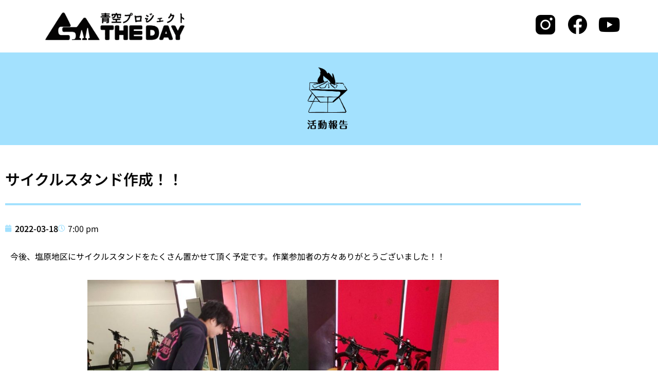

--- FILE ---
content_type: text/html; charset=UTF-8
request_url: https://theday.fun/20220318/
body_size: 13438
content:
<!doctype html>
<html dir="ltr" lang="ja" prefix="og: https://ogp.me/ns#">
<head>
	<meta charset="UTF-8">
	<meta name="viewport" content="width=device-width, initial-scale=1">
	<link rel="profile" href="https://gmpg.org/xfn/11">
	<title>サイクルスタンド作成！！ - 青空プロジェクト THE DAY</title>

		<!-- All in One SEO 4.9.3 - aioseo.com -->
	<meta name="description" content="今後、塩原地区にサイクルスタンドをたくさん置かせて頂く予定です。作業参加者の方々ありがとうございました！！" />
	<meta name="robots" content="max-image-preview:large" />
	<meta name="author" content="君島"/>
	<meta name="google-site-verification" content="bXkLUVpjJmFwA-1PijD1Cj2zREm1_SABhqzuOYxezCk" />
	<link rel="canonical" href="https://theday.fun/20220318/" />
	<meta name="generator" content="All in One SEO (AIOSEO) 4.9.3" />
		<meta property="og:locale" content="ja_JP" />
		<meta property="og:site_name" content="青空プロジェクト THE DAY - アウトドアアクティビティを通した地域創生を目指します。" />
		<meta property="og:type" content="article" />
		<meta property="og:title" content="サイクルスタンド作成！！ - 青空プロジェクト THE DAY" />
		<meta property="og:description" content="今後、塩原地区にサイクルスタンドをたくさん置かせて頂く予定です。作業参加者の方々ありがとうございました！！" />
		<meta property="og:url" content="https://theday.fun/20220318/" />
		<meta property="og:image" content="https://theday.fun/wp-content/uploads/2021/09/00.facebook2.jpg" />
		<meta property="og:image:secure_url" content="https://theday.fun/wp-content/uploads/2021/09/00.facebook2.jpg" />
		<meta property="og:image:width" content="1719" />
		<meta property="og:image:height" content="900" />
		<meta property="article:published_time" content="2022-03-18T10:00:31+00:00" />
		<meta property="article:modified_time" content="2022-06-13T21:47:42+00:00" />
		<meta name="twitter:card" content="summary" />
		<meta name="twitter:title" content="サイクルスタンド作成！！ - 青空プロジェクト THE DAY" />
		<meta name="twitter:description" content="今後、塩原地区にサイクルスタンドをたくさん置かせて頂く予定です。作業参加者の方々ありがとうございました！！" />
		<meta name="twitter:image" content="https://theday.fun/wp-content/uploads/2021/09/00.twitter.jpg" />
		<script type="application/ld+json" class="aioseo-schema">
			{"@context":"https:\/\/schema.org","@graph":[{"@type":"BlogPosting","@id":"https:\/\/theday.fun\/20220318\/#blogposting","name":"\u30b5\u30a4\u30af\u30eb\u30b9\u30bf\u30f3\u30c9\u4f5c\u6210\uff01\uff01 - \u9752\u7a7a\u30d7\u30ed\u30b8\u30a7\u30af\u30c8 THE DAY","headline":"\u30b5\u30a4\u30af\u30eb\u30b9\u30bf\u30f3\u30c9\u4f5c\u6210\uff01\uff01","author":{"@id":"https:\/\/theday.fun\/author\/kimishima\/#author"},"publisher":{"@id":"https:\/\/theday.fun\/#organization"},"image":{"@type":"ImageObject","url":"https:\/\/theday.fun\/wp-content\/uploads\/2022\/06\/IMG_8326.jpg","width":1477,"height":1108},"datePublished":"2022-03-18T19:00:31+09:00","dateModified":"2022-06-14T06:47:42+09:00","inLanguage":"ja","mainEntityOfPage":{"@id":"https:\/\/theday.fun\/20220318\/#webpage"},"isPartOf":{"@id":"https:\/\/theday.fun\/20220318\/#webpage"},"articleSection":"2022, \u6d3b\u52d5\u5831\u544a"},{"@type":"BreadcrumbList","@id":"https:\/\/theday.fun\/20220318\/#breadcrumblist","itemListElement":[{"@type":"ListItem","@id":"https:\/\/theday.fun#listItem","position":1,"name":"\u30db\u30fc\u30e0","item":"https:\/\/theday.fun","nextItem":{"@type":"ListItem","@id":"https:\/\/theday.fun\/category\/report\/#listItem","name":"\u6d3b\u52d5\u5831\u544a"}},{"@type":"ListItem","@id":"https:\/\/theday.fun\/category\/report\/#listItem","position":2,"name":"\u6d3b\u52d5\u5831\u544a","item":"https:\/\/theday.fun\/category\/report\/","nextItem":{"@type":"ListItem","@id":"https:\/\/theday.fun\/category\/report\/2022\/#listItem","name":"2022"},"previousItem":{"@type":"ListItem","@id":"https:\/\/theday.fun#listItem","name":"\u30db\u30fc\u30e0"}},{"@type":"ListItem","@id":"https:\/\/theday.fun\/category\/report\/2022\/#listItem","position":3,"name":"2022","item":"https:\/\/theday.fun\/category\/report\/2022\/","nextItem":{"@type":"ListItem","@id":"https:\/\/theday.fun\/20220318\/#listItem","name":"\u30b5\u30a4\u30af\u30eb\u30b9\u30bf\u30f3\u30c9\u4f5c\u6210\uff01\uff01"},"previousItem":{"@type":"ListItem","@id":"https:\/\/theday.fun\/category\/report\/#listItem","name":"\u6d3b\u52d5\u5831\u544a"}},{"@type":"ListItem","@id":"https:\/\/theday.fun\/20220318\/#listItem","position":4,"name":"\u30b5\u30a4\u30af\u30eb\u30b9\u30bf\u30f3\u30c9\u4f5c\u6210\uff01\uff01","previousItem":{"@type":"ListItem","@id":"https:\/\/theday.fun\/category\/report\/2022\/#listItem","name":"2022"}}]},{"@type":"Organization","@id":"https:\/\/theday.fun\/#organization","name":"\u9752\u7a7a\u30d7\u30ed\u30b8\u30a7\u30af\u30c8 THE DAY","description":"\u30a2\u30a6\u30c8\u30c9\u30a2\u30a2\u30af\u30c6\u30a3\u30d3\u30c6\u30a3\u3092\u901a\u3057\u305f\u5730\u57df\u5275\u751f\u3092\u76ee\u6307\u3057\u307e\u3059\u3002","url":"https:\/\/theday.fun\/","logo":{"@type":"ImageObject","url":"https:\/\/theday.fun\/wp-content\/uploads\/2024\/05\/logo.png","@id":"https:\/\/theday.fun\/20220318\/#organizationLogo","width":662,"height":131,"caption":"\u9752\u7a7a\u30d7\u30ed\u30b8\u30a7\u30af\u30c8THE DAY"},"image":{"@id":"https:\/\/theday.fun\/20220318\/#organizationLogo"}},{"@type":"Person","@id":"https:\/\/theday.fun\/author\/kimishima\/#author","url":"https:\/\/theday.fun\/author\/kimishima\/","name":"\u541b\u5cf6","image":{"@type":"ImageObject","@id":"https:\/\/theday.fun\/20220318\/#authorImage","url":"https:\/\/secure.gravatar.com\/avatar\/b97f3d95b1a91c35e000ab3a5f19742c282ef9f3c9e40e2c3143906e453e3103?s=96&d=mm&r=g","width":96,"height":96,"caption":"\u541b\u5cf6"}},{"@type":"WebPage","@id":"https:\/\/theday.fun\/20220318\/#webpage","url":"https:\/\/theday.fun\/20220318\/","name":"\u30b5\u30a4\u30af\u30eb\u30b9\u30bf\u30f3\u30c9\u4f5c\u6210\uff01\uff01 - \u9752\u7a7a\u30d7\u30ed\u30b8\u30a7\u30af\u30c8 THE DAY","description":"\u4eca\u5f8c\u3001\u5869\u539f\u5730\u533a\u306b\u30b5\u30a4\u30af\u30eb\u30b9\u30bf\u30f3\u30c9\u3092\u305f\u304f\u3055\u3093\u7f6e\u304b\u305b\u3066\u9802\u304f\u4e88\u5b9a\u3067\u3059\u3002\u4f5c\u696d\u53c2\u52a0\u8005\u306e\u65b9\u3005\u3042\u308a\u304c\u3068\u3046\u3054\u3056\u3044\u307e\u3057\u305f\uff01\uff01","inLanguage":"ja","isPartOf":{"@id":"https:\/\/theday.fun\/#website"},"breadcrumb":{"@id":"https:\/\/theday.fun\/20220318\/#breadcrumblist"},"author":{"@id":"https:\/\/theday.fun\/author\/kimishima\/#author"},"creator":{"@id":"https:\/\/theday.fun\/author\/kimishima\/#author"},"image":{"@type":"ImageObject","url":"https:\/\/theday.fun\/wp-content\/uploads\/2022\/06\/IMG_8326.jpg","@id":"https:\/\/theday.fun\/20220318\/#mainImage","width":1477,"height":1108},"primaryImageOfPage":{"@id":"https:\/\/theday.fun\/20220318\/#mainImage"},"datePublished":"2022-03-18T19:00:31+09:00","dateModified":"2022-06-14T06:47:42+09:00"},{"@type":"WebSite","@id":"https:\/\/theday.fun\/#website","url":"https:\/\/theday.fun\/","name":"\u9752\u7a7a\u30d7\u30ed\u30b8\u30a7\u30af\u30c8 THE DAY","description":"\u30a2\u30a6\u30c8\u30c9\u30a2\u30a2\u30af\u30c6\u30a3\u30d3\u30c6\u30a3\u3092\u901a\u3057\u305f\u5730\u57df\u5275\u751f\u3092\u76ee\u6307\u3057\u307e\u3059\u3002","inLanguage":"ja","publisher":{"@id":"https:\/\/theday.fun\/#organization"}}]}
		</script>
		<!-- All in One SEO -->

<link rel="alternate" type="application/rss+xml" title="青空プロジェクト THE DAY &raquo; フィード" href="https://theday.fun/feed/" />
<link rel="alternate" type="application/rss+xml" title="青空プロジェクト THE DAY &raquo; コメントフィード" href="https://theday.fun/comments/feed/" />
<link rel="alternate" type="application/rss+xml" title="青空プロジェクト THE DAY &raquo; サイクルスタンド作成！！ のコメントのフィード" href="https://theday.fun/20220318/feed/" />
<link rel="alternate" title="oEmbed (JSON)" type="application/json+oembed" href="https://theday.fun/wp-json/oembed/1.0/embed?url=https%3A%2F%2Ftheday.fun%2F20220318%2F" />
<link rel="alternate" title="oEmbed (XML)" type="text/xml+oembed" href="https://theday.fun/wp-json/oembed/1.0/embed?url=https%3A%2F%2Ftheday.fun%2F20220318%2F&#038;format=xml" />
<style id='wp-img-auto-sizes-contain-inline-css'>
img:is([sizes=auto i],[sizes^="auto," i]){contain-intrinsic-size:3000px 1500px}
/*# sourceURL=wp-img-auto-sizes-contain-inline-css */
</style>
<style id='wp-emoji-styles-inline-css'>

	img.wp-smiley, img.emoji {
		display: inline !important;
		border: none !important;
		box-shadow: none !important;
		height: 1em !important;
		width: 1em !important;
		margin: 0 0.07em !important;
		vertical-align: -0.1em !important;
		background: none !important;
		padding: 0 !important;
	}
/*# sourceURL=wp-emoji-styles-inline-css */
</style>
<link rel='stylesheet' id='aioseo/css/src/vue/standalone/blocks/table-of-contents/global.scss-css' href='https://theday.fun/wp-content/plugins/all-in-one-seo-pack/dist/Lite/assets/css/table-of-contents/global.e90f6d47.css?ver=4.9.3' media='all' />
<style id='global-styles-inline-css'>
:root{--wp--preset--aspect-ratio--square: 1;--wp--preset--aspect-ratio--4-3: 4/3;--wp--preset--aspect-ratio--3-4: 3/4;--wp--preset--aspect-ratio--3-2: 3/2;--wp--preset--aspect-ratio--2-3: 2/3;--wp--preset--aspect-ratio--16-9: 16/9;--wp--preset--aspect-ratio--9-16: 9/16;--wp--preset--color--black: #000000;--wp--preset--color--cyan-bluish-gray: #abb8c3;--wp--preset--color--white: #ffffff;--wp--preset--color--pale-pink: #f78da7;--wp--preset--color--vivid-red: #cf2e2e;--wp--preset--color--luminous-vivid-orange: #ff6900;--wp--preset--color--luminous-vivid-amber: #fcb900;--wp--preset--color--light-green-cyan: #7bdcb5;--wp--preset--color--vivid-green-cyan: #00d084;--wp--preset--color--pale-cyan-blue: #8ed1fc;--wp--preset--color--vivid-cyan-blue: #0693e3;--wp--preset--color--vivid-purple: #9b51e0;--wp--preset--gradient--vivid-cyan-blue-to-vivid-purple: linear-gradient(135deg,rgb(6,147,227) 0%,rgb(155,81,224) 100%);--wp--preset--gradient--light-green-cyan-to-vivid-green-cyan: linear-gradient(135deg,rgb(122,220,180) 0%,rgb(0,208,130) 100%);--wp--preset--gradient--luminous-vivid-amber-to-luminous-vivid-orange: linear-gradient(135deg,rgb(252,185,0) 0%,rgb(255,105,0) 100%);--wp--preset--gradient--luminous-vivid-orange-to-vivid-red: linear-gradient(135deg,rgb(255,105,0) 0%,rgb(207,46,46) 100%);--wp--preset--gradient--very-light-gray-to-cyan-bluish-gray: linear-gradient(135deg,rgb(238,238,238) 0%,rgb(169,184,195) 100%);--wp--preset--gradient--cool-to-warm-spectrum: linear-gradient(135deg,rgb(74,234,220) 0%,rgb(151,120,209) 20%,rgb(207,42,186) 40%,rgb(238,44,130) 60%,rgb(251,105,98) 80%,rgb(254,248,76) 100%);--wp--preset--gradient--blush-light-purple: linear-gradient(135deg,rgb(255,206,236) 0%,rgb(152,150,240) 100%);--wp--preset--gradient--blush-bordeaux: linear-gradient(135deg,rgb(254,205,165) 0%,rgb(254,45,45) 50%,rgb(107,0,62) 100%);--wp--preset--gradient--luminous-dusk: linear-gradient(135deg,rgb(255,203,112) 0%,rgb(199,81,192) 50%,rgb(65,88,208) 100%);--wp--preset--gradient--pale-ocean: linear-gradient(135deg,rgb(255,245,203) 0%,rgb(182,227,212) 50%,rgb(51,167,181) 100%);--wp--preset--gradient--electric-grass: linear-gradient(135deg,rgb(202,248,128) 0%,rgb(113,206,126) 100%);--wp--preset--gradient--midnight: linear-gradient(135deg,rgb(2,3,129) 0%,rgb(40,116,252) 100%);--wp--preset--font-size--small: 13px;--wp--preset--font-size--medium: 20px;--wp--preset--font-size--large: 36px;--wp--preset--font-size--x-large: 42px;--wp--preset--spacing--20: 0.44rem;--wp--preset--spacing--30: 0.67rem;--wp--preset--spacing--40: 1rem;--wp--preset--spacing--50: 1.5rem;--wp--preset--spacing--60: 2.25rem;--wp--preset--spacing--70: 3.38rem;--wp--preset--spacing--80: 5.06rem;--wp--preset--shadow--natural: 6px 6px 9px rgba(0, 0, 0, 0.2);--wp--preset--shadow--deep: 12px 12px 50px rgba(0, 0, 0, 0.4);--wp--preset--shadow--sharp: 6px 6px 0px rgba(0, 0, 0, 0.2);--wp--preset--shadow--outlined: 6px 6px 0px -3px rgb(255, 255, 255), 6px 6px rgb(0, 0, 0);--wp--preset--shadow--crisp: 6px 6px 0px rgb(0, 0, 0);}:root { --wp--style--global--content-size: 800px;--wp--style--global--wide-size: 1200px; }:where(body) { margin: 0; }.wp-site-blocks > .alignleft { float: left; margin-right: 2em; }.wp-site-blocks > .alignright { float: right; margin-left: 2em; }.wp-site-blocks > .aligncenter { justify-content: center; margin-left: auto; margin-right: auto; }:where(.wp-site-blocks) > * { margin-block-start: 24px; margin-block-end: 0; }:where(.wp-site-blocks) > :first-child { margin-block-start: 0; }:where(.wp-site-blocks) > :last-child { margin-block-end: 0; }:root { --wp--style--block-gap: 24px; }:root :where(.is-layout-flow) > :first-child{margin-block-start: 0;}:root :where(.is-layout-flow) > :last-child{margin-block-end: 0;}:root :where(.is-layout-flow) > *{margin-block-start: 24px;margin-block-end: 0;}:root :where(.is-layout-constrained) > :first-child{margin-block-start: 0;}:root :where(.is-layout-constrained) > :last-child{margin-block-end: 0;}:root :where(.is-layout-constrained) > *{margin-block-start: 24px;margin-block-end: 0;}:root :where(.is-layout-flex){gap: 24px;}:root :where(.is-layout-grid){gap: 24px;}.is-layout-flow > .alignleft{float: left;margin-inline-start: 0;margin-inline-end: 2em;}.is-layout-flow > .alignright{float: right;margin-inline-start: 2em;margin-inline-end: 0;}.is-layout-flow > .aligncenter{margin-left: auto !important;margin-right: auto !important;}.is-layout-constrained > .alignleft{float: left;margin-inline-start: 0;margin-inline-end: 2em;}.is-layout-constrained > .alignright{float: right;margin-inline-start: 2em;margin-inline-end: 0;}.is-layout-constrained > .aligncenter{margin-left: auto !important;margin-right: auto !important;}.is-layout-constrained > :where(:not(.alignleft):not(.alignright):not(.alignfull)){max-width: var(--wp--style--global--content-size);margin-left: auto !important;margin-right: auto !important;}.is-layout-constrained > .alignwide{max-width: var(--wp--style--global--wide-size);}body .is-layout-flex{display: flex;}.is-layout-flex{flex-wrap: wrap;align-items: center;}.is-layout-flex > :is(*, div){margin: 0;}body .is-layout-grid{display: grid;}.is-layout-grid > :is(*, div){margin: 0;}body{padding-top: 0px;padding-right: 0px;padding-bottom: 0px;padding-left: 0px;}a:where(:not(.wp-element-button)){text-decoration: underline;}:root :where(.wp-element-button, .wp-block-button__link){background-color: #32373c;border-width: 0;color: #fff;font-family: inherit;font-size: inherit;font-style: inherit;font-weight: inherit;letter-spacing: inherit;line-height: inherit;padding-top: calc(0.667em + 2px);padding-right: calc(1.333em + 2px);padding-bottom: calc(0.667em + 2px);padding-left: calc(1.333em + 2px);text-decoration: none;text-transform: inherit;}.has-black-color{color: var(--wp--preset--color--black) !important;}.has-cyan-bluish-gray-color{color: var(--wp--preset--color--cyan-bluish-gray) !important;}.has-white-color{color: var(--wp--preset--color--white) !important;}.has-pale-pink-color{color: var(--wp--preset--color--pale-pink) !important;}.has-vivid-red-color{color: var(--wp--preset--color--vivid-red) !important;}.has-luminous-vivid-orange-color{color: var(--wp--preset--color--luminous-vivid-orange) !important;}.has-luminous-vivid-amber-color{color: var(--wp--preset--color--luminous-vivid-amber) !important;}.has-light-green-cyan-color{color: var(--wp--preset--color--light-green-cyan) !important;}.has-vivid-green-cyan-color{color: var(--wp--preset--color--vivid-green-cyan) !important;}.has-pale-cyan-blue-color{color: var(--wp--preset--color--pale-cyan-blue) !important;}.has-vivid-cyan-blue-color{color: var(--wp--preset--color--vivid-cyan-blue) !important;}.has-vivid-purple-color{color: var(--wp--preset--color--vivid-purple) !important;}.has-black-background-color{background-color: var(--wp--preset--color--black) !important;}.has-cyan-bluish-gray-background-color{background-color: var(--wp--preset--color--cyan-bluish-gray) !important;}.has-white-background-color{background-color: var(--wp--preset--color--white) !important;}.has-pale-pink-background-color{background-color: var(--wp--preset--color--pale-pink) !important;}.has-vivid-red-background-color{background-color: var(--wp--preset--color--vivid-red) !important;}.has-luminous-vivid-orange-background-color{background-color: var(--wp--preset--color--luminous-vivid-orange) !important;}.has-luminous-vivid-amber-background-color{background-color: var(--wp--preset--color--luminous-vivid-amber) !important;}.has-light-green-cyan-background-color{background-color: var(--wp--preset--color--light-green-cyan) !important;}.has-vivid-green-cyan-background-color{background-color: var(--wp--preset--color--vivid-green-cyan) !important;}.has-pale-cyan-blue-background-color{background-color: var(--wp--preset--color--pale-cyan-blue) !important;}.has-vivid-cyan-blue-background-color{background-color: var(--wp--preset--color--vivid-cyan-blue) !important;}.has-vivid-purple-background-color{background-color: var(--wp--preset--color--vivid-purple) !important;}.has-black-border-color{border-color: var(--wp--preset--color--black) !important;}.has-cyan-bluish-gray-border-color{border-color: var(--wp--preset--color--cyan-bluish-gray) !important;}.has-white-border-color{border-color: var(--wp--preset--color--white) !important;}.has-pale-pink-border-color{border-color: var(--wp--preset--color--pale-pink) !important;}.has-vivid-red-border-color{border-color: var(--wp--preset--color--vivid-red) !important;}.has-luminous-vivid-orange-border-color{border-color: var(--wp--preset--color--luminous-vivid-orange) !important;}.has-luminous-vivid-amber-border-color{border-color: var(--wp--preset--color--luminous-vivid-amber) !important;}.has-light-green-cyan-border-color{border-color: var(--wp--preset--color--light-green-cyan) !important;}.has-vivid-green-cyan-border-color{border-color: var(--wp--preset--color--vivid-green-cyan) !important;}.has-pale-cyan-blue-border-color{border-color: var(--wp--preset--color--pale-cyan-blue) !important;}.has-vivid-cyan-blue-border-color{border-color: var(--wp--preset--color--vivid-cyan-blue) !important;}.has-vivid-purple-border-color{border-color: var(--wp--preset--color--vivid-purple) !important;}.has-vivid-cyan-blue-to-vivid-purple-gradient-background{background: var(--wp--preset--gradient--vivid-cyan-blue-to-vivid-purple) !important;}.has-light-green-cyan-to-vivid-green-cyan-gradient-background{background: var(--wp--preset--gradient--light-green-cyan-to-vivid-green-cyan) !important;}.has-luminous-vivid-amber-to-luminous-vivid-orange-gradient-background{background: var(--wp--preset--gradient--luminous-vivid-amber-to-luminous-vivid-orange) !important;}.has-luminous-vivid-orange-to-vivid-red-gradient-background{background: var(--wp--preset--gradient--luminous-vivid-orange-to-vivid-red) !important;}.has-very-light-gray-to-cyan-bluish-gray-gradient-background{background: var(--wp--preset--gradient--very-light-gray-to-cyan-bluish-gray) !important;}.has-cool-to-warm-spectrum-gradient-background{background: var(--wp--preset--gradient--cool-to-warm-spectrum) !important;}.has-blush-light-purple-gradient-background{background: var(--wp--preset--gradient--blush-light-purple) !important;}.has-blush-bordeaux-gradient-background{background: var(--wp--preset--gradient--blush-bordeaux) !important;}.has-luminous-dusk-gradient-background{background: var(--wp--preset--gradient--luminous-dusk) !important;}.has-pale-ocean-gradient-background{background: var(--wp--preset--gradient--pale-ocean) !important;}.has-electric-grass-gradient-background{background: var(--wp--preset--gradient--electric-grass) !important;}.has-midnight-gradient-background{background: var(--wp--preset--gradient--midnight) !important;}.has-small-font-size{font-size: var(--wp--preset--font-size--small) !important;}.has-medium-font-size{font-size: var(--wp--preset--font-size--medium) !important;}.has-large-font-size{font-size: var(--wp--preset--font-size--large) !important;}.has-x-large-font-size{font-size: var(--wp--preset--font-size--x-large) !important;}
:root :where(.wp-block-pullquote){font-size: 1.5em;line-height: 1.6;}
/*# sourceURL=global-styles-inline-css */
</style>
<link rel='stylesheet' id='hello-elementor-css' href='https://theday.fun/wp-content/themes/hello-elementor/assets/css/reset.css?ver=3.4.6' media='all' />
<link rel='stylesheet' id='hello-elementor-theme-style-css' href='https://theday.fun/wp-content/themes/hello-elementor/assets/css/theme.css?ver=3.4.6' media='all' />
<link rel='stylesheet' id='hello-elementor-header-footer-css' href='https://theday.fun/wp-content/themes/hello-elementor/assets/css/header-footer.css?ver=3.4.6' media='all' />
<link rel='stylesheet' id='elementor-frontend-css' href='https://theday.fun/wp-content/plugins/elementor/assets/css/frontend.min.css?ver=3.34.3' media='all' />
<link rel='stylesheet' id='elementor-post-6-css' href='https://theday.fun/wp-content/uploads/elementor/css/post-6.css?ver=1769495388' media='all' />
<link rel='stylesheet' id='widget-image-css' href='https://theday.fun/wp-content/plugins/elementor/assets/css/widget-image.min.css?ver=3.34.3' media='all' />
<link rel='stylesheet' id='widget-social-icons-css' href='https://theday.fun/wp-content/plugins/elementor/assets/css/widget-social-icons.min.css?ver=3.34.3' media='all' />
<link rel='stylesheet' id='e-apple-webkit-css' href='https://theday.fun/wp-content/plugins/elementor/assets/css/conditionals/apple-webkit.min.css?ver=3.34.3' media='all' />
<link rel='stylesheet' id='e-sticky-css' href='https://theday.fun/wp-content/plugins/elementor-pro/assets/css/modules/sticky.min.css?ver=3.34.3' media='all' />
<link rel='stylesheet' id='widget-icon-list-css' href='https://theday.fun/wp-content/plugins/elementor/assets/css/widget-icon-list.min.css?ver=3.34.3' media='all' />
<link rel='stylesheet' id='widget-heading-css' href='https://theday.fun/wp-content/plugins/elementor/assets/css/widget-heading.min.css?ver=3.34.3' media='all' />
<link rel='stylesheet' id='widget-spacer-css' href='https://theday.fun/wp-content/plugins/elementor/assets/css/widget-spacer.min.css?ver=3.34.3' media='all' />
<link rel='stylesheet' id='widget-divider-css' href='https://theday.fun/wp-content/plugins/elementor/assets/css/widget-divider.min.css?ver=3.34.3' media='all' />
<link rel='stylesheet' id='widget-post-info-css' href='https://theday.fun/wp-content/plugins/elementor-pro/assets/css/widget-post-info.min.css?ver=3.34.3' media='all' />
<link rel='stylesheet' id='elementor-icons-shared-0-css' href='https://theday.fun/wp-content/plugins/elementor/assets/lib/font-awesome/css/fontawesome.min.css?ver=5.15.3' media='all' />
<link rel='stylesheet' id='elementor-icons-fa-regular-css' href='https://theday.fun/wp-content/plugins/elementor/assets/lib/font-awesome/css/regular.min.css?ver=5.15.3' media='all' />
<link rel='stylesheet' id='elementor-icons-fa-solid-css' href='https://theday.fun/wp-content/plugins/elementor/assets/lib/font-awesome/css/solid.min.css?ver=5.15.3' media='all' />
<link rel='stylesheet' id='widget-post-navigation-css' href='https://theday.fun/wp-content/plugins/elementor-pro/assets/css/widget-post-navigation.min.css?ver=3.34.3' media='all' />
<link rel='stylesheet' id='widget-share-buttons-css' href='https://theday.fun/wp-content/plugins/elementor-pro/assets/css/widget-share-buttons.min.css?ver=3.34.3' media='all' />
<link rel='stylesheet' id='elementor-icons-fa-brands-css' href='https://theday.fun/wp-content/plugins/elementor/assets/lib/font-awesome/css/brands.min.css?ver=5.15.3' media='all' />
<link rel='stylesheet' id='elementor-icons-css' href='https://theday.fun/wp-content/plugins/elementor/assets/lib/eicons/css/elementor-icons.min.css?ver=5.46.0' media='all' />
<link rel='stylesheet' id='swiper-css' href='https://theday.fun/wp-content/plugins/elementor/assets/lib/swiper/v8/css/swiper.min.css?ver=8.4.5' media='all' />
<link rel='stylesheet' id='e-swiper-css' href='https://theday.fun/wp-content/plugins/elementor/assets/css/conditionals/e-swiper.min.css?ver=3.34.3' media='all' />
<link rel='stylesheet' id='widget-image-gallery-css' href='https://theday.fun/wp-content/plugins/elementor/assets/css/widget-image-gallery.min.css?ver=3.34.3' media='all' />
<link rel='stylesheet' id='elementor-post-1082-css' href='https://theday.fun/wp-content/uploads/elementor/css/post-1082.css?ver=1769506148' media='all' />
<link rel='stylesheet' id='elementor-post-21-css' href='https://theday.fun/wp-content/uploads/elementor/css/post-21.css?ver=1769495390' media='all' />
<link rel='stylesheet' id='elementor-post-208-css' href='https://theday.fun/wp-content/uploads/elementor/css/post-208.css?ver=1769495390' media='all' />
<link rel='stylesheet' id='elementor-post-249-css' href='https://theday.fun/wp-content/uploads/elementor/css/post-249.css?ver=1769498105' media='all' />
<link rel='stylesheet' id='eael-general-css' href='https://theday.fun/wp-content/plugins/essential-addons-for-elementor-lite/assets/front-end/css/view/general.min.css?ver=6.5.9' media='all' />
<link rel='stylesheet' id='elementor-gf-local-notosansjp-css' href='https://theday.fun/wp-content/uploads/elementor/google-fonts/css/notosansjp.css?ver=1742235846' media='all' />
<script src="https://theday.fun/wp-includes/js/jquery/jquery.min.js?ver=3.7.1" id="jquery-core-js"></script>
<script src="https://theday.fun/wp-includes/js/jquery/jquery-migrate.min.js?ver=3.4.1" id="jquery-migrate-js"></script>
<link rel="https://api.w.org/" href="https://theday.fun/wp-json/" /><link rel="alternate" title="JSON" type="application/json" href="https://theday.fun/wp-json/wp/v2/posts/1082" /><link rel="EditURI" type="application/rsd+xml" title="RSD" href="https://theday.fun/xmlrpc.php?rsd" />
<meta name="generator" content="WordPress 6.9" />
<link rel='shortlink' href='https://theday.fun/?p=1082' />
<meta name="generator" content="Elementor 3.34.3; features: additional_custom_breakpoints; settings: css_print_method-external, google_font-enabled, font_display-auto">
			<style>
				.e-con.e-parent:nth-of-type(n+4):not(.e-lazyloaded):not(.e-no-lazyload),
				.e-con.e-parent:nth-of-type(n+4):not(.e-lazyloaded):not(.e-no-lazyload) * {
					background-image: none !important;
				}
				@media screen and (max-height: 1024px) {
					.e-con.e-parent:nth-of-type(n+3):not(.e-lazyloaded):not(.e-no-lazyload),
					.e-con.e-parent:nth-of-type(n+3):not(.e-lazyloaded):not(.e-no-lazyload) * {
						background-image: none !important;
					}
				}
				@media screen and (max-height: 640px) {
					.e-con.e-parent:nth-of-type(n+2):not(.e-lazyloaded):not(.e-no-lazyload),
					.e-con.e-parent:nth-of-type(n+2):not(.e-lazyloaded):not(.e-no-lazyload) * {
						background-image: none !important;
					}
				}
			</style>
			<link rel="icon" href="https://theday.fun/wp-content/uploads/2021/09/00.fabi_-150x150.png" sizes="32x32" />
<link rel="icon" href="https://theday.fun/wp-content/uploads/2021/09/00.fabi_-300x300.png" sizes="192x192" />
<link rel="apple-touch-icon" href="https://theday.fun/wp-content/uploads/2021/09/00.fabi_-300x300.png" />
<meta name="msapplication-TileImage" content="https://theday.fun/wp-content/uploads/2021/09/00.fabi_-300x300.png" />
		<style id="wp-custom-css">
			/* タブ水平表示CSSコード */
@media (min-width: 320px) {
  #horizontal .elementor-tabs-wrapper {
    display: flex;
      flex-direction: row;
  }
}
@media (min-width: 320px) {
  #horizontal .elementor-tab-mobile-title {
    display: none;
  }
}
		</style>
		</head>
<body class="wp-singular post-template-default single single-post postid-1082 single-format-standard wp-custom-logo wp-embed-responsive wp-theme-hello-elementor hello-elementor-default elementor-default elementor-kit-6 elementor-page elementor-page-1082 elementor-page-249">


<a class="skip-link screen-reader-text" href="#content">コンテンツにスキップ</a>

		<header data-elementor-type="header" data-elementor-id="21" class="elementor elementor-21 elementor-location-header" data-elementor-post-type="elementor_library">
					<section class="elementor-section elementor-top-section elementor-element elementor-element-25cd9494 elementor-section-stretched elementor-section-boxed elementor-section-height-default elementor-section-height-default" data-id="25cd9494" data-element_type="section" data-settings="{&quot;background_background&quot;:&quot;classic&quot;,&quot;stretch_section&quot;:&quot;section-stretched&quot;,&quot;sticky&quot;:&quot;top&quot;,&quot;sticky_on&quot;:[&quot;desktop&quot;,&quot;tablet&quot;,&quot;mobile&quot;],&quot;sticky_offset&quot;:0,&quot;sticky_effects_offset&quot;:0,&quot;sticky_anchor_link_offset&quot;:0}">
						<div class="elementor-container elementor-column-gap-default">
					<div class="elementor-column elementor-col-25 elementor-top-column elementor-element elementor-element-5a0d635a" data-id="5a0d635a" data-element_type="column">
			<div class="elementor-widget-wrap elementor-element-populated">
						<div class="elementor-element elementor-element-231a27c elementor-widget elementor-widget-theme-site-logo elementor-widget-image" data-id="231a27c" data-element_type="widget" data-widget_type="theme-site-logo.default">
				<div class="elementor-widget-container">
											<a href="https://theday.fun">
			<img width="662" height="131" src="https://theday.fun/wp-content/uploads/2024/05/logo.png" class="attachment-2048x2048 size-2048x2048 wp-image-3361" alt="青空プロジェクトTHE DAY" srcset="https://theday.fun/wp-content/uploads/2024/05/logo.png 662w, https://theday.fun/wp-content/uploads/2024/05/logo-300x59.png 300w" sizes="(max-width: 662px) 100vw, 662px" />				</a>
											</div>
				</div>
					</div>
		</div>
				<div class="elementor-column elementor-col-50 elementor-top-column elementor-element elementor-element-66a2fece" data-id="66a2fece" data-element_type="column">
			<div class="elementor-widget-wrap">
							</div>
		</div>
				<div class="elementor-column elementor-col-25 elementor-top-column elementor-element elementor-element-454c230" data-id="454c230" data-element_type="column">
			<div class="elementor-widget-wrap elementor-element-populated">
						<div class="elementor-element elementor-element-6923773d elementor-shape-square e-grid-align-right elementor-grid-0 elementor-widget elementor-widget-social-icons" data-id="6923773d" data-element_type="widget" data-widget_type="social-icons.default">
				<div class="elementor-widget-container">
							<div class="elementor-social-icons-wrapper elementor-grid" role="list">
							<span class="elementor-grid-item" role="listitem">
					<a class="elementor-icon elementor-social-icon elementor-social-icon- elementor-repeater-item-12ecc50" href="https://instagram.com/yoichikimisima?utm_medium=copy_link" target="_blank">
						<span class="elementor-screen-only"></span>
						<svg xmlns="http://www.w3.org/2000/svg" id="b62454c0-0463-412a-9492-fabdb97c2bec" data-name="Layer 1" width="21" height="21" viewBox="0 0 21 21"><path id="a9b4ec56-f47e-4995-bb27-f770c3d572e7" data-name="Combined-Shape" d="M15.9967,0A5.008,5.008,0,0,1,21,5.0033V15.9967A5.008,5.008,0,0,1,15.9967,21H5.0033A5.008,5.008,0,0,1,0,15.9967V5.0033A5.008,5.008,0,0,1,5.0033,0ZM10.5,5.04a5.46,5.46,0,1,0,5.46,5.46A5.46,5.46,0,0,0,10.5,5.04Zm0,1.68A3.78,3.78,0,1,1,6.72,10.5,3.78,3.78,0,0,1,10.5,6.72Zm6.09-3.78a1.47,1.47,0,1,0,1.47,1.47A1.47,1.47,0,0,0,16.59,2.94Z" style="fill-rule:evenodd"></path></svg>					</a>
				</span>
							<span class="elementor-grid-item" role="listitem">
					<a class="elementor-icon elementor-social-icon elementor-social-icon-facebook elementor-repeater-item-fac13cb" href="https://www.facebook.com/profile.php?id=100005258347527" target="_blank">
						<span class="elementor-screen-only">Facebook</span>
						<i aria-hidden="true" class="fab fa-facebook"></i>					</a>
				</span>
							<span class="elementor-grid-item" role="listitem">
					<a class="elementor-icon elementor-social-icon elementor-social-icon-youtube elementor-repeater-item-a438290" href="https://www.youtube.com/@theday8787" target="_blank">
						<span class="elementor-screen-only">Youtube</span>
						<i aria-hidden="true" class="fab fa-youtube"></i>					</a>
				</span>
					</div>
						</div>
				</div>
					</div>
		</div>
					</div>
		</section>
				</header>
				<div data-elementor-type="single-post" data-elementor-id="249" class="elementor elementor-249 elementor-location-single post-1082 post type-post status-publish format-standard has-post-thumbnail hentry category-15 category-report" data-elementor-post-type="elementor_library">
					<section class="elementor-section elementor-top-section elementor-element elementor-element-feef86b elementor-section-full_width elementor-section-height-default elementor-section-height-default" data-id="feef86b" data-element_type="section" data-settings="{&quot;background_background&quot;:&quot;classic&quot;}">
						<div class="elementor-container elementor-column-gap-default">
					<div class="elementor-column elementor-col-100 elementor-top-column elementor-element elementor-element-77da81d" data-id="77da81d" data-element_type="column">
			<div class="elementor-widget-wrap elementor-element-populated">
						<div class="elementor-element elementor-element-1ba76b3 elementor-widget elementor-widget-image" data-id="1ba76b3" data-element_type="widget" data-widget_type="image.default">
				<div class="elementor-widget-container">
															<img loading="lazy" width="469" height="313" src="https://theday.fun/wp-content/uploads/2021/09/05.blog2_.png" class="attachment-full size-full wp-image-229" alt="活動報告" srcset="https://theday.fun/wp-content/uploads/2021/09/05.blog2_.png 469w, https://theday.fun/wp-content/uploads/2021/09/05.blog2_-300x200.png 300w" sizes="(max-width: 469px) 100vw, 469px" />															</div>
				</div>
					</div>
		</div>
					</div>
		</section>
				<section class="elementor-section elementor-top-section elementor-element elementor-element-713784c elementor-section-boxed elementor-section-height-default elementor-section-height-default" data-id="713784c" data-element_type="section">
						<div class="elementor-container elementor-column-gap-default">
					<div class="elementor-column elementor-col-100 elementor-top-column elementor-element elementor-element-0f2b4a7" data-id="0f2b4a7" data-element_type="column">
			<div class="elementor-widget-wrap elementor-element-populated">
						<div class="elementor-element elementor-element-15704cd elementor-widget elementor-widget-spacer" data-id="15704cd" data-element_type="widget" data-widget_type="spacer.default">
				<div class="elementor-widget-container">
							<div class="elementor-spacer">
			<div class="elementor-spacer-inner"></div>
		</div>
						</div>
				</div>
					</div>
		</div>
					</div>
		</section>
				<section class="elementor-section elementor-top-section elementor-element elementor-element-8df29f2 elementor-section-boxed elementor-section-height-default elementor-section-height-default" data-id="8df29f2" data-element_type="section">
						<div class="elementor-container elementor-column-gap-default">
					<div class="elementor-column elementor-col-100 elementor-top-column elementor-element elementor-element-339f035" data-id="339f035" data-element_type="column">
			<div class="elementor-widget-wrap elementor-element-populated">
						<div class="elementor-element elementor-element-762ebb9 elementor-widget elementor-widget-theme-post-title elementor-page-title elementor-widget-heading" data-id="762ebb9" data-element_type="widget" data-widget_type="theme-post-title.default">
				<div class="elementor-widget-container">
					<h2 class="elementor-heading-title elementor-size-large">サイクルスタンド作成！！</h2>				</div>
				</div>
					</div>
		</div>
					</div>
		</section>
				<section class="elementor-section elementor-top-section elementor-element elementor-element-8d1de99 elementor-section-boxed elementor-section-height-default elementor-section-height-default" data-id="8d1de99" data-element_type="section">
						<div class="elementor-container elementor-column-gap-default">
					<div class="elementor-column elementor-col-100 elementor-top-column elementor-element elementor-element-7ed2770" data-id="7ed2770" data-element_type="column">
			<div class="elementor-widget-wrap elementor-element-populated">
						<div class="elementor-element elementor-element-f885da1 elementor-widget-divider--view-line elementor-widget elementor-widget-divider" data-id="f885da1" data-element_type="widget" data-widget_type="divider.default">
				<div class="elementor-widget-container">
							<div class="elementor-divider">
			<span class="elementor-divider-separator">
						</span>
		</div>
						</div>
				</div>
					</div>
		</div>
					</div>
		</section>
				<section class="elementor-section elementor-top-section elementor-element elementor-element-9377204 elementor-section-boxed elementor-section-height-default elementor-section-height-default" data-id="9377204" data-element_type="section">
						<div class="elementor-container elementor-column-gap-default">
					<div class="elementor-column elementor-col-100 elementor-top-column elementor-element elementor-element-b4c72e0" data-id="b4c72e0" data-element_type="column">
			<div class="elementor-widget-wrap elementor-element-populated">
						<div class="elementor-element elementor-element-37bc282 elementor-widget elementor-widget-post-info" data-id="37bc282" data-element_type="widget" data-widget_type="post-info.default">
				<div class="elementor-widget-container">
							<ul class="elementor-inline-items elementor-icon-list-items elementor-post-info">
								<li class="elementor-icon-list-item elementor-repeater-item-9d675b1 elementor-inline-item" itemprop="datePublished">
						<a href="https://theday.fun/2022/03/18/">
											<span class="elementor-icon-list-icon">
								<i aria-hidden="true" class="fas fa-calendar"></i>							</span>
									<span class="elementor-icon-list-text elementor-post-info__item elementor-post-info__item--type-date">
										<time>2022-03-18</time>					</span>
									</a>
				</li>
				<li class="elementor-icon-list-item elementor-repeater-item-7bb2278 elementor-inline-item">
										<span class="elementor-icon-list-icon">
								<i aria-hidden="true" class="far fa-clock"></i>							</span>
									<span class="elementor-icon-list-text elementor-post-info__item elementor-post-info__item--type-time">
										<time>7:00 pm</time>					</span>
								</li>
				</ul>
						</div>
				</div>
					</div>
		</div>
					</div>
		</section>
				<section class="elementor-section elementor-top-section elementor-element elementor-element-caf5ac4 elementor-section-boxed elementor-section-height-default elementor-section-height-default" data-id="caf5ac4" data-element_type="section">
						<div class="elementor-container elementor-column-gap-default">
					<div class="elementor-column elementor-col-100 elementor-top-column elementor-element elementor-element-2748acf" data-id="2748acf" data-element_type="column">
			<div class="elementor-widget-wrap elementor-element-populated">
						<div class="elementor-element elementor-element-2660eb9 elementor-widget elementor-widget-theme-post-content" data-id="2660eb9" data-element_type="widget" data-widget_type="theme-post-content.default">
				<div class="elementor-widget-container">
							<div data-elementor-type="wp-post" data-elementor-id="1082" class="elementor elementor-1082" data-elementor-post-type="post">
						<section class="elementor-section elementor-top-section elementor-element elementor-element-678db97 elementor-section-boxed elementor-section-height-default elementor-section-height-default" data-id="678db97" data-element_type="section">
						<div class="elementor-container elementor-column-gap-default">
					<div class="elementor-column elementor-col-100 elementor-top-column elementor-element elementor-element-e9db1b5" data-id="e9db1b5" data-element_type="column">
			<div class="elementor-widget-wrap elementor-element-populated">
						<div class="elementor-element elementor-element-0a958b0 elementor-widget elementor-widget-text-editor" data-id="0a958b0" data-element_type="widget" data-widget_type="text-editor.default">
				<div class="elementor-widget-container">
									<p>今後、塩原地区にサイクルスタンドをたくさん置かせて頂く予定です。作業参加者の方々ありがとうございました！！</p>								</div>
				</div>
					</div>
		</div>
					</div>
		</section>
				<section class="elementor-section elementor-top-section elementor-element elementor-element-fc3e315 elementor-section-boxed elementor-section-height-default elementor-section-height-default" data-id="fc3e315" data-element_type="section">
						<div class="elementor-container elementor-column-gap-default">
					<div class="elementor-column elementor-col-100 elementor-top-column elementor-element elementor-element-f8ab2c3" data-id="f8ab2c3" data-element_type="column">
			<div class="elementor-widget-wrap elementor-element-populated">
						<div class="elementor-element elementor-element-ef8ffb4 elementor-widget elementor-widget-image" data-id="ef8ffb4" data-element_type="widget" data-widget_type="image.default">
				<div class="elementor-widget-container">
															<img fetchpriority="high" fetchpriority="high" decoding="async" width="800" height="600" src="https://theday.fun/wp-content/uploads/2022/06/IMG_8328-1024x768.jpg" class="attachment-large size-large wp-image-1663" alt="" srcset="https://theday.fun/wp-content/uploads/2022/06/IMG_8328-1024x768.jpg 1024w, https://theday.fun/wp-content/uploads/2022/06/IMG_8328-300x225.jpg 300w, https://theday.fun/wp-content/uploads/2022/06/IMG_8328-768x576.jpg 768w, https://theday.fun/wp-content/uploads/2022/06/IMG_8328.jpg 1477w" sizes="(max-width: 800px) 100vw, 800px" />															</div>
				</div>
					</div>
		</div>
					</div>
		</section>
				<section class="elementor-section elementor-top-section elementor-element elementor-element-022c8fc elementor-section-boxed elementor-section-height-default elementor-section-height-default" data-id="022c8fc" data-element_type="section">
						<div class="elementor-container elementor-column-gap-default">
					<div class="elementor-column elementor-col-100 elementor-top-column elementor-element elementor-element-44d4b87" data-id="44d4b87" data-element_type="column">
			<div class="elementor-widget-wrap elementor-element-populated">
						<div class="elementor-element elementor-element-15200f4 elementor-widget elementor-widget-image" data-id="15200f4" data-element_type="widget" data-widget_type="image.default">
				<div class="elementor-widget-container">
															<img decoding="async" width="768" height="1024" src="https://theday.fun/wp-content/uploads/2022/06/IMG_8327-768x1024.jpg" class="attachment-large size-large wp-image-1662" alt="" srcset="https://theday.fun/wp-content/uploads/2022/06/IMG_8327-768x1024.jpg 768w, https://theday.fun/wp-content/uploads/2022/06/IMG_8327-225x300.jpg 225w, https://theday.fun/wp-content/uploads/2022/06/IMG_8327.jpg 1108w" sizes="(max-width: 768px) 100vw, 768px" />															</div>
				</div>
					</div>
		</div>
					</div>
		</section>
				<section class="elementor-section elementor-top-section elementor-element elementor-element-22b17e8 elementor-section-boxed elementor-section-height-default elementor-section-height-default" data-id="22b17e8" data-element_type="section">
						<div class="elementor-container elementor-column-gap-default">
					<div class="elementor-column elementor-col-100 elementor-top-column elementor-element elementor-element-0079196" data-id="0079196" data-element_type="column">
			<div class="elementor-widget-wrap elementor-element-populated">
						<div class="elementor-element elementor-element-d601c1e elementor-widget elementor-widget-image-gallery" data-id="d601c1e" data-element_type="widget" data-widget_type="image-gallery.default">
				<div class="elementor-widget-container">
							<div class="elementor-image-gallery">
					</div>
						</div>
				</div>
					</div>
		</div>
					</div>
		</section>
				</div>
						</div>
				</div>
					</div>
		</div>
					</div>
		</section>
				<section class="elementor-section elementor-top-section elementor-element elementor-element-1d383c3 elementor-section-boxed elementor-section-height-default elementor-section-height-default" data-id="1d383c3" data-element_type="section">
						<div class="elementor-container elementor-column-gap-default">
					<div class="elementor-column elementor-col-100 elementor-top-column elementor-element elementor-element-7570aa9" data-id="7570aa9" data-element_type="column">
			<div class="elementor-widget-wrap elementor-element-populated">
						<div class="elementor-element elementor-element-706ba8d elementor-post-navigation-borders-yes elementor-widget elementor-widget-post-navigation" data-id="706ba8d" data-element_type="widget" data-widget_type="post-navigation.default">
				<div class="elementor-widget-container">
							<div class="elementor-post-navigation" role="navigation" aria-label="Post Navigation">
			<div class="elementor-post-navigation__prev elementor-post-navigation__link">
				<a href="https://theday.fun/2021-09-27-hp/" rel="prev"><span class="post-navigation__arrow-wrapper post-navigation__arrow-prev"><i aria-hidden="true" class="fas fa-angle-left"></i><span class="elementor-screen-only">Prev</span></span><span class="elementor-post-navigation__link__prev"><span class="post-navigation__prev--label">Previous</span><span class="post-navigation__prev--title">青空プロジェクトTHE DAY　ホームページ公開</span></span></a>			</div>
							<div class="elementor-post-navigation__separator-wrapper">
					<div class="elementor-post-navigation__separator"></div>
				</div>
						<div class="elementor-post-navigation__next elementor-post-navigation__link">
				<a href="https://theday.fun/202204114/" rel="next"><span class="elementor-post-navigation__link__next"><span class="post-navigation__next--label">Next</span><span class="post-navigation__next--title">雑誌掲載！！</span></span><span class="post-navigation__arrow-wrapper post-navigation__arrow-next"><i aria-hidden="true" class="fas fa-angle-right"></i><span class="elementor-screen-only">Next</span></span></a>			</div>
		</div>
						</div>
				</div>
					</div>
		</div>
					</div>
		</section>
				<section class="elementor-section elementor-top-section elementor-element elementor-element-37586f6 elementor-section-boxed elementor-section-height-default elementor-section-height-default" data-id="37586f6" data-element_type="section">
						<div class="elementor-container elementor-column-gap-default">
					<div class="elementor-column elementor-col-100 elementor-top-column elementor-element elementor-element-69fa38c" data-id="69fa38c" data-element_type="column">
			<div class="elementor-widget-wrap elementor-element-populated">
						<div class="elementor-element elementor-element-d944510 elementor-share-buttons--view-icon elementor-share-buttons--skin-minimal elementor-share-buttons--color-custom elementor-share-buttons--shape-square elementor-grid-0 elementor-widget elementor-widget-share-buttons" data-id="d944510" data-element_type="widget" data-widget_type="share-buttons.default">
				<div class="elementor-widget-container">
							<div class="elementor-grid" role="list">
								<div class="elementor-grid-item" role="listitem">
						<div class="elementor-share-btn elementor-share-btn_facebook" role="button" tabindex="0" aria-label="Share on facebook">
															<span class="elementor-share-btn__icon">
								<i class="fab fa-facebook" aria-hidden="true"></i>							</span>
																				</div>
					</div>
									<div class="elementor-grid-item" role="listitem">
						<div class="elementor-share-btn elementor-share-btn_twitter" role="button" tabindex="0" aria-label="Share on twitter">
															<span class="elementor-share-btn__icon">
								<i class="fab fa-twitter" aria-hidden="true"></i>							</span>
																				</div>
					</div>
									<div class="elementor-grid-item" role="listitem">
						<div class="elementor-share-btn elementor-share-btn_linkedin" role="button" tabindex="0" aria-label="Share on linkedin">
															<span class="elementor-share-btn__icon">
								<i class="fab fa-linkedin" aria-hidden="true"></i>							</span>
																				</div>
					</div>
						</div>
						</div>
				</div>
					</div>
		</div>
					</div>
		</section>
				</div>
				<footer data-elementor-type="footer" data-elementor-id="208" class="elementor elementor-208 elementor-location-footer" data-elementor-post-type="elementor_library">
					<section class="elementor-section elementor-top-section elementor-element elementor-element-3d7cdd6 elementor-section-content-middle elementor-section-boxed elementor-section-height-default elementor-section-height-default" data-id="3d7cdd6" data-element_type="section" data-settings="{&quot;background_background&quot;:&quot;classic&quot;}">
						<div class="elementor-container elementor-column-gap-no">
					<div class="elementor-column elementor-col-100 elementor-top-column elementor-element elementor-element-4edad3d1" data-id="4edad3d1" data-element_type="column">
			<div class="elementor-widget-wrap elementor-element-populated">
						<div class="elementor-element elementor-element-a9e79b5 elementor-widget elementor-widget-theme-site-logo elementor-widget-image" data-id="a9e79b5" data-element_type="widget" data-widget_type="theme-site-logo.default">
				<div class="elementor-widget-container">
											<a href="https://theday.fun">
			<img loading="lazy" width="662" height="131" src="https://theday.fun/wp-content/uploads/2024/05/logo.png" class="attachment-full size-full wp-image-3361" alt="青空プロジェクトTHE DAY" srcset="https://theday.fun/wp-content/uploads/2024/05/logo.png 662w, https://theday.fun/wp-content/uploads/2024/05/logo-300x59.png 300w" sizes="(max-width: 662px) 100vw, 662px" />				</a>
											</div>
				</div>
				<div class="elementor-element elementor-element-11a0b7 elementor-widget elementor-widget-text-editor" data-id="11a0b7" data-element_type="widget" data-widget_type="text-editor.default">
				<div class="elementor-widget-container">
									<p>〒329-2924　栃木県那須塩原市中塩原569<br />TEL 090-2528-3288<br />MAIL　aozora.shiobara.2020@gmail.com</p>								</div>
				</div>
				<div class="elementor-element elementor-element-4407712 elementor-shape-circle elementor-grid-0 e-grid-align-center elementor-widget elementor-widget-social-icons" data-id="4407712" data-element_type="widget" data-widget_type="social-icons.default">
				<div class="elementor-widget-container">
							<div class="elementor-social-icons-wrapper elementor-grid" role="list">
							<span class="elementor-grid-item" role="listitem">
					<a class="elementor-icon elementor-social-icon elementor-social-icon-instagram elementor-repeater-item-6a64aba" href="https://instagram.com/yoichikimisima?utm_medium=copy_link" target="_blank">
						<span class="elementor-screen-only">Instagram</span>
						<i aria-hidden="true" class="fab fa-instagram"></i>					</a>
				</span>
							<span class="elementor-grid-item" role="listitem">
					<a class="elementor-icon elementor-social-icon elementor-social-icon-facebook elementor-repeater-item-c1db4c5" href="https://www.facebook.com/profile.php?id=100005258347527" target="_blank">
						<span class="elementor-screen-only">Facebook</span>
						<i aria-hidden="true" class="fab fa-facebook"></i>					</a>
				</span>
							<span class="elementor-grid-item" role="listitem">
					<a class="elementor-icon elementor-social-icon elementor-social-icon-youtube elementor-repeater-item-adbe138" href="https://www.youtube.com/@theday8787" target="_blank">
						<span class="elementor-screen-only">Youtube</span>
						<i aria-hidden="true" class="fab fa-youtube"></i>					</a>
				</span>
					</div>
						</div>
				</div>
					</div>
		</div>
					</div>
		</section>
				<section class="elementor-section elementor-top-section elementor-element elementor-element-7cd6371 elementor-section-content-middle elementor-section-boxed elementor-section-height-default elementor-section-height-default" data-id="7cd6371" data-element_type="section" data-settings="{&quot;background_background&quot;:&quot;classic&quot;}">
						<div class="elementor-container elementor-column-gap-no">
					<div class="elementor-column elementor-col-100 elementor-top-column elementor-element elementor-element-7c79d14" data-id="7c79d14" data-element_type="column">
			<div class="elementor-widget-wrap elementor-element-populated">
						<div class="elementor-element elementor-element-7338172 elementor-list-item-link-inline elementor-align-center elementor-icon-list--layout-traditional elementor-widget elementor-widget-icon-list" data-id="7338172" data-element_type="widget" data-widget_type="icon-list.default">
				<div class="elementor-widget-container">
							<ul class="elementor-icon-list-items">
							<li class="elementor-icon-list-item">
											<a href="https://theday.fun/privacy-policy">

												<span class="elementor-icon-list-icon">
							<i aria-hidden="true" class="fas fa-exclamation"></i>						</span>
										<span class="elementor-icon-list-text">プライバシーポリシー</span>
											</a>
									</li>
						</ul>
						</div>
				</div>
				<div class="elementor-element elementor-element-5f7d16ff elementor-widget elementor-widget-heading" data-id="5f7d16ff" data-element_type="widget" data-widget_type="heading.default">
				<div class="elementor-widget-container">
					<div class="elementor-heading-title elementor-size-default">Copyright 2026© AOZORA PROJECT THE DAY</div>				</div>
				</div>
					</div>
		</div>
					</div>
		</section>
				</footer>
		
<script type="speculationrules">
{"prefetch":[{"source":"document","where":{"and":[{"href_matches":"/*"},{"not":{"href_matches":["/wp-*.php","/wp-admin/*","/wp-content/uploads/*","/wp-content/*","/wp-content/plugins/*","/wp-content/themes/hello-elementor/*","/*\\?(.+)"]}},{"not":{"selector_matches":"a[rel~=\"nofollow\"]"}},{"not":{"selector_matches":".no-prefetch, .no-prefetch a"}}]},"eagerness":"conservative"}]}
</script>
			<script>
				const lazyloadRunObserver = () => {
					const lazyloadBackgrounds = document.querySelectorAll( `.e-con.e-parent:not(.e-lazyloaded)` );
					const lazyloadBackgroundObserver = new IntersectionObserver( ( entries ) => {
						entries.forEach( ( entry ) => {
							if ( entry.isIntersecting ) {
								let lazyloadBackground = entry.target;
								if( lazyloadBackground ) {
									lazyloadBackground.classList.add( 'e-lazyloaded' );
								}
								lazyloadBackgroundObserver.unobserve( entry.target );
							}
						});
					}, { rootMargin: '200px 0px 200px 0px' } );
					lazyloadBackgrounds.forEach( ( lazyloadBackground ) => {
						lazyloadBackgroundObserver.observe( lazyloadBackground );
					} );
				};
				const events = [
					'DOMContentLoaded',
					'elementor/lazyload/observe',
				];
				events.forEach( ( event ) => {
					document.addEventListener( event, lazyloadRunObserver );
				} );
			</script>
			<script src="https://theday.fun/wp-content/themes/hello-elementor/assets/js/hello-frontend.js?ver=3.4.6" id="hello-theme-frontend-js"></script>
<script src="https://theday.fun/wp-content/plugins/elementor/assets/js/webpack.runtime.min.js?ver=3.34.3" id="elementor-webpack-runtime-js"></script>
<script src="https://theday.fun/wp-content/plugins/elementor/assets/js/frontend-modules.min.js?ver=3.34.3" id="elementor-frontend-modules-js"></script>
<script src="https://theday.fun/wp-includes/js/jquery/ui/core.min.js?ver=1.13.3" id="jquery-ui-core-js"></script>
<script id="elementor-frontend-js-extra">
var EAELImageMaskingConfig = {"svg_dir_url":"https://theday.fun/wp-content/plugins/essential-addons-for-elementor-lite/assets/front-end/img/image-masking/svg-shapes/"};
//# sourceURL=elementor-frontend-js-extra
</script>
<script id="elementor-frontend-js-before">
var elementorFrontendConfig = {"environmentMode":{"edit":false,"wpPreview":false,"isScriptDebug":false},"i18n":{"shareOnFacebook":"Facebook \u3067\u5171\u6709","shareOnTwitter":"Twitter \u3067\u5171\u6709","pinIt":"\u30d4\u30f3\u3059\u308b","download":"\u30c0\u30a6\u30f3\u30ed\u30fc\u30c9","downloadImage":"\u753b\u50cf\u3092\u30c0\u30a6\u30f3\u30ed\u30fc\u30c9","fullscreen":"\u30d5\u30eb\u30b9\u30af\u30ea\u30fc\u30f3","zoom":"\u30ba\u30fc\u30e0","share":"\u30b7\u30a7\u30a2","playVideo":"\u52d5\u753b\u518d\u751f","previous":"\u524d","next":"\u6b21","close":"\u9589\u3058\u308b","a11yCarouselPrevSlideMessage":"\u524d\u306e\u30b9\u30e9\u30a4\u30c9","a11yCarouselNextSlideMessage":"\u6b21\u306e\u30b9\u30e9\u30a4\u30c9","a11yCarouselFirstSlideMessage":"\u3053\u308c\u304c\u6700\u521d\u306e\u30b9\u30e9\u30a4\u30c9\u3067\u3059","a11yCarouselLastSlideMessage":"\u3053\u308c\u304c\u6700\u5f8c\u306e\u30b9\u30e9\u30a4\u30c9\u3067\u3059","a11yCarouselPaginationBulletMessage":"\u30b9\u30e9\u30a4\u30c9\u306b\u79fb\u52d5"},"is_rtl":false,"breakpoints":{"xs":0,"sm":480,"md":768,"lg":1025,"xl":1440,"xxl":1600},"responsive":{"breakpoints":{"mobile":{"label":"\u30e2\u30d0\u30a4\u30eb\u7e26\u5411\u304d","value":767,"default_value":767,"direction":"max","is_enabled":true},"mobile_extra":{"label":"\u30e2\u30d0\u30a4\u30eb\u6a2a\u5411\u304d","value":880,"default_value":880,"direction":"max","is_enabled":false},"tablet":{"label":"\u30bf\u30d6\u30ec\u30c3\u30c8\u7e26\u30ec\u30a4\u30a2\u30a6\u30c8","value":1024,"default_value":1024,"direction":"max","is_enabled":true},"tablet_extra":{"label":"\u30bf\u30d6\u30ec\u30c3\u30c8\u6a2a\u30ec\u30a4\u30a2\u30a6\u30c8","value":1200,"default_value":1200,"direction":"max","is_enabled":false},"laptop":{"label":"\u30ce\u30fc\u30c8\u30d1\u30bd\u30b3\u30f3","value":1366,"default_value":1366,"direction":"max","is_enabled":false},"widescreen":{"label":"\u30ef\u30a4\u30c9\u30b9\u30af\u30ea\u30fc\u30f3","value":2400,"default_value":2400,"direction":"min","is_enabled":false}},"hasCustomBreakpoints":false},"version":"3.34.3","is_static":false,"experimentalFeatures":{"additional_custom_breakpoints":true,"theme_builder_v2":true,"hello-theme-header-footer":true,"home_screen":true,"global_classes_should_enforce_capabilities":true,"e_variables":true,"cloud-library":true,"e_opt_in_v4_page":true,"e_interactions":true,"e_editor_one":true,"import-export-customization":true,"e_pro_variables":true},"urls":{"assets":"https:\/\/theday.fun\/wp-content\/plugins\/elementor\/assets\/","ajaxurl":"https:\/\/theday.fun\/wp-admin\/admin-ajax.php","uploadUrl":"https:\/\/theday.fun\/wp-content\/uploads"},"nonces":{"floatingButtonsClickTracking":"8b4483685d"},"swiperClass":"swiper","settings":{"page":[],"editorPreferences":[]},"kit":{"active_breakpoints":["viewport_mobile","viewport_tablet"],"global_image_lightbox":"yes","lightbox_enable_counter":"yes","lightbox_enable_fullscreen":"yes","lightbox_enable_zoom":"yes","lightbox_enable_share":"yes","lightbox_title_src":"title","lightbox_description_src":"description","hello_header_logo_type":"logo","hello_header_menu_layout":"horizontal"},"post":{"id":1082,"title":"%E3%82%B5%E3%82%A4%E3%82%AF%E3%83%AB%E3%82%B9%E3%82%BF%E3%83%B3%E3%83%89%E4%BD%9C%E6%88%90%EF%BC%81%EF%BC%81%20-%20%E9%9D%92%E7%A9%BA%E3%83%97%E3%83%AD%E3%82%B8%E3%82%A7%E3%82%AF%E3%83%88%20THE%20DAY","excerpt":"","featuredImage":"https:\/\/theday.fun\/wp-content\/uploads\/2022\/06\/IMG_8326-1024x768.jpg"}};
//# sourceURL=elementor-frontend-js-before
</script>
<script src="https://theday.fun/wp-content/plugins/elementor/assets/js/frontend.min.js?ver=3.34.3" id="elementor-frontend-js"></script>
<script src="https://theday.fun/wp-content/plugins/elementor-pro/assets/lib/sticky/jquery.sticky.min.js?ver=3.34.3" id="e-sticky-js"></script>
<script src="https://theday.fun/wp-content/plugins/elementor/assets/lib/swiper/v8/swiper.min.js?ver=8.4.5" id="swiper-js"></script>
<script id="eael-general-js-extra">
var localize = {"ajaxurl":"https://theday.fun/wp-admin/admin-ajax.php","nonce":"7828bc7113","i18n":{"added":"Added ","compare":"Compare","loading":"Loading..."},"eael_translate_text":{"required_text":"is a required field","invalid_text":"Invalid","billing_text":"Billing","shipping_text":"Shipping","fg_mfp_counter_text":"of"},"page_permalink":"https://theday.fun/20220318/","cart_redirectition":"","cart_page_url":"","el_breakpoints":{"mobile":{"label":"\u30e2\u30d0\u30a4\u30eb\u7e26\u5411\u304d","value":767,"default_value":767,"direction":"max","is_enabled":true},"mobile_extra":{"label":"\u30e2\u30d0\u30a4\u30eb\u6a2a\u5411\u304d","value":880,"default_value":880,"direction":"max","is_enabled":false},"tablet":{"label":"\u30bf\u30d6\u30ec\u30c3\u30c8\u7e26\u30ec\u30a4\u30a2\u30a6\u30c8","value":1024,"default_value":1024,"direction":"max","is_enabled":true},"tablet_extra":{"label":"\u30bf\u30d6\u30ec\u30c3\u30c8\u6a2a\u30ec\u30a4\u30a2\u30a6\u30c8","value":1200,"default_value":1200,"direction":"max","is_enabled":false},"laptop":{"label":"\u30ce\u30fc\u30c8\u30d1\u30bd\u30b3\u30f3","value":1366,"default_value":1366,"direction":"max","is_enabled":false},"widescreen":{"label":"\u30ef\u30a4\u30c9\u30b9\u30af\u30ea\u30fc\u30f3","value":2400,"default_value":2400,"direction":"min","is_enabled":false}}};
//# sourceURL=eael-general-js-extra
</script>
<script src="https://theday.fun/wp-content/plugins/essential-addons-for-elementor-lite/assets/front-end/js/view/general.min.js?ver=6.5.9" id="eael-general-js"></script>
<script src="https://theday.fun/wp-content/plugins/elementor-pro/assets/js/webpack-pro.runtime.min.js?ver=3.34.3" id="elementor-pro-webpack-runtime-js"></script>
<script src="https://theday.fun/wp-includes/js/dist/hooks.min.js?ver=dd5603f07f9220ed27f1" id="wp-hooks-js"></script>
<script src="https://theday.fun/wp-includes/js/dist/i18n.min.js?ver=c26c3dc7bed366793375" id="wp-i18n-js"></script>
<script id="wp-i18n-js-after">
wp.i18n.setLocaleData( { 'text direction\u0004ltr': [ 'ltr' ] } );
//# sourceURL=wp-i18n-js-after
</script>
<script id="elementor-pro-frontend-js-before">
var ElementorProFrontendConfig = {"ajaxurl":"https:\/\/theday.fun\/wp-admin\/admin-ajax.php","nonce":"cd9f32cb09","urls":{"assets":"https:\/\/theday.fun\/wp-content\/plugins\/elementor-pro\/assets\/","rest":"https:\/\/theday.fun\/wp-json\/"},"settings":{"lazy_load_background_images":true},"popup":{"hasPopUps":false},"shareButtonsNetworks":{"facebook":{"title":"Facebook","has_counter":true},"twitter":{"title":"Twitter"},"linkedin":{"title":"LinkedIn","has_counter":true},"pinterest":{"title":"Pinterest","has_counter":true},"reddit":{"title":"Reddit","has_counter":true},"vk":{"title":"VK","has_counter":true},"odnoklassniki":{"title":"OK","has_counter":true},"tumblr":{"title":"Tumblr"},"digg":{"title":"Digg"},"skype":{"title":"Skype"},"stumbleupon":{"title":"StumbleUpon","has_counter":true},"mix":{"title":"Mix"},"telegram":{"title":"Telegram"},"pocket":{"title":"Pocket","has_counter":true},"xing":{"title":"XING","has_counter":true},"whatsapp":{"title":"WhatsApp"},"email":{"title":"Email"},"print":{"title":"Print"},"x-twitter":{"title":"X"},"threads":{"title":"Threads"}},"facebook_sdk":{"lang":"ja","app_id":""},"lottie":{"defaultAnimationUrl":"https:\/\/theday.fun\/wp-content\/plugins\/elementor-pro\/modules\/lottie\/assets\/animations\/default.json"}};
//# sourceURL=elementor-pro-frontend-js-before
</script>
<script src="https://theday.fun/wp-content/plugins/elementor-pro/assets/js/frontend.min.js?ver=3.34.3" id="elementor-pro-frontend-js"></script>
<script src="https://theday.fun/wp-content/plugins/elementor-pro/assets/js/elements-handlers.min.js?ver=3.34.3" id="pro-elements-handlers-js"></script>
<script id="wp-emoji-settings" type="application/json">
{"baseUrl":"https://s.w.org/images/core/emoji/17.0.2/72x72/","ext":".png","svgUrl":"https://s.w.org/images/core/emoji/17.0.2/svg/","svgExt":".svg","source":{"concatemoji":"https://theday.fun/wp-includes/js/wp-emoji-release.min.js?ver=6.9"}}
</script>
<script type="module">
/*! This file is auto-generated */
const a=JSON.parse(document.getElementById("wp-emoji-settings").textContent),o=(window._wpemojiSettings=a,"wpEmojiSettingsSupports"),s=["flag","emoji"];function i(e){try{var t={supportTests:e,timestamp:(new Date).valueOf()};sessionStorage.setItem(o,JSON.stringify(t))}catch(e){}}function c(e,t,n){e.clearRect(0,0,e.canvas.width,e.canvas.height),e.fillText(t,0,0);t=new Uint32Array(e.getImageData(0,0,e.canvas.width,e.canvas.height).data);e.clearRect(0,0,e.canvas.width,e.canvas.height),e.fillText(n,0,0);const a=new Uint32Array(e.getImageData(0,0,e.canvas.width,e.canvas.height).data);return t.every((e,t)=>e===a[t])}function p(e,t){e.clearRect(0,0,e.canvas.width,e.canvas.height),e.fillText(t,0,0);var n=e.getImageData(16,16,1,1);for(let e=0;e<n.data.length;e++)if(0!==n.data[e])return!1;return!0}function u(e,t,n,a){switch(t){case"flag":return n(e,"\ud83c\udff3\ufe0f\u200d\u26a7\ufe0f","\ud83c\udff3\ufe0f\u200b\u26a7\ufe0f")?!1:!n(e,"\ud83c\udde8\ud83c\uddf6","\ud83c\udde8\u200b\ud83c\uddf6")&&!n(e,"\ud83c\udff4\udb40\udc67\udb40\udc62\udb40\udc65\udb40\udc6e\udb40\udc67\udb40\udc7f","\ud83c\udff4\u200b\udb40\udc67\u200b\udb40\udc62\u200b\udb40\udc65\u200b\udb40\udc6e\u200b\udb40\udc67\u200b\udb40\udc7f");case"emoji":return!a(e,"\ud83e\u1fac8")}return!1}function f(e,t,n,a){let r;const o=(r="undefined"!=typeof WorkerGlobalScope&&self instanceof WorkerGlobalScope?new OffscreenCanvas(300,150):document.createElement("canvas")).getContext("2d",{willReadFrequently:!0}),s=(o.textBaseline="top",o.font="600 32px Arial",{});return e.forEach(e=>{s[e]=t(o,e,n,a)}),s}function r(e){var t=document.createElement("script");t.src=e,t.defer=!0,document.head.appendChild(t)}a.supports={everything:!0,everythingExceptFlag:!0},new Promise(t=>{let n=function(){try{var e=JSON.parse(sessionStorage.getItem(o));if("object"==typeof e&&"number"==typeof e.timestamp&&(new Date).valueOf()<e.timestamp+604800&&"object"==typeof e.supportTests)return e.supportTests}catch(e){}return null}();if(!n){if("undefined"!=typeof Worker&&"undefined"!=typeof OffscreenCanvas&&"undefined"!=typeof URL&&URL.createObjectURL&&"undefined"!=typeof Blob)try{var e="postMessage("+f.toString()+"("+[JSON.stringify(s),u.toString(),c.toString(),p.toString()].join(",")+"));",a=new Blob([e],{type:"text/javascript"});const r=new Worker(URL.createObjectURL(a),{name:"wpTestEmojiSupports"});return void(r.onmessage=e=>{i(n=e.data),r.terminate(),t(n)})}catch(e){}i(n=f(s,u,c,p))}t(n)}).then(e=>{for(const n in e)a.supports[n]=e[n],a.supports.everything=a.supports.everything&&a.supports[n],"flag"!==n&&(a.supports.everythingExceptFlag=a.supports.everythingExceptFlag&&a.supports[n]);var t;a.supports.everythingExceptFlag=a.supports.everythingExceptFlag&&!a.supports.flag,a.supports.everything||((t=a.source||{}).concatemoji?r(t.concatemoji):t.wpemoji&&t.twemoji&&(r(t.twemoji),r(t.wpemoji)))});
//# sourceURL=https://theday.fun/wp-includes/js/wp-emoji-loader.min.js
</script>

</body>
</html>


--- FILE ---
content_type: text/css
request_url: https://theday.fun/wp-content/uploads/elementor/css/post-21.css?ver=1769495390
body_size: 758
content:
.elementor-21 .elementor-element.elementor-element-25cd9494:not(.elementor-motion-effects-element-type-background), .elementor-21 .elementor-element.elementor-element-25cd9494 > .elementor-motion-effects-container > .elementor-motion-effects-layer{background-color:#FFFFFF;}.elementor-21 .elementor-element.elementor-element-25cd9494{border-style:solid;border-width:0px 0px 0px 0px;border-color:#000000;transition:background 0.3s, border 0.3s, border-radius 0.3s, box-shadow 0.3s;padding:0% 5% 0% 5%;}.elementor-21 .elementor-element.elementor-element-25cd9494 > .elementor-background-overlay{transition:background 0.3s, border-radius 0.3s, opacity 0.3s;}.elementor-bc-flex-widget .elementor-21 .elementor-element.elementor-element-5a0d635a.elementor-column .elementor-widget-wrap{align-items:center;}.elementor-21 .elementor-element.elementor-element-5a0d635a.elementor-column.elementor-element[data-element_type="column"] > .elementor-widget-wrap.elementor-element-populated{align-content:center;align-items:center;}.elementor-21 .elementor-element.elementor-element-5a0d635a > .elementor-element-populated{padding:0px 0px 0px 0px;}.elementor-widget-theme-site-logo .widget-image-caption{color:var( --e-global-color-text );font-family:var( --e-global-typography-text-font-family ), Sans-serif;font-weight:var( --e-global-typography-text-font-weight );}.elementor-21 .elementor-element.elementor-element-231a27c > .elementor-widget-container{padding:24px 24px 24px 24px;}.elementor-21 .elementor-element.elementor-element-231a27c{text-align:center;}.elementor-21 .elementor-element.elementor-element-231a27c img{width:100%;}.elementor-bc-flex-widget .elementor-21 .elementor-element.elementor-element-66a2fece.elementor-column .elementor-widget-wrap{align-items:center;}.elementor-21 .elementor-element.elementor-element-66a2fece.elementor-column.elementor-element[data-element_type="column"] > .elementor-widget-wrap.elementor-element-populated{align-content:center;align-items:center;}.elementor-bc-flex-widget .elementor-21 .elementor-element.elementor-element-454c230.elementor-column .elementor-widget-wrap{align-items:center;}.elementor-21 .elementor-element.elementor-element-454c230.elementor-column.elementor-element[data-element_type="column"] > .elementor-widget-wrap.elementor-element-populated{align-content:center;align-items:center;}.elementor-21 .elementor-element.elementor-element-454c230 > .elementor-element-populated{padding:0px 0px 0px 0px;}.elementor-21 .elementor-element.elementor-element-6923773d{--grid-template-columns:repeat(0, auto);--icon-size:38px;--grid-column-gap:20px;--grid-row-gap:0px;}.elementor-21 .elementor-element.elementor-element-6923773d .elementor-widget-container{text-align:right;}.elementor-21 .elementor-element.elementor-element-6923773d .elementor-social-icon{background-color:rgba(255, 255, 255, 0);--icon-padding:0em;}.elementor-21 .elementor-element.elementor-element-6923773d .elementor-social-icon i{color:#000000;}.elementor-21 .elementor-element.elementor-element-6923773d .elementor-social-icon svg{fill:#000000;}.elementor-21 .elementor-element.elementor-element-6923773d .elementor-social-icon:hover i{color:#ACA298;}.elementor-21 .elementor-element.elementor-element-6923773d .elementor-social-icon:hover svg{fill:#ACA298;}.elementor-theme-builder-content-area{height:400px;}.elementor-location-header:before, .elementor-location-footer:before{content:"";display:table;clear:both;}@media(max-width:1024px){.elementor-21 .elementor-element.elementor-element-231a27c img{width:89%;}}@media(min-width:768px){.elementor-21 .elementor-element.elementor-element-5a0d635a{width:28%;}.elementor-21 .elementor-element.elementor-element-66a2fece{width:52.011%;}.elementor-21 .elementor-element.elementor-element-454c230{width:20%;}}@media(max-width:1024px) and (min-width:768px){.elementor-21 .elementor-element.elementor-element-5a0d635a{width:26%;}.elementor-21 .elementor-element.elementor-element-66a2fece{width:48%;}.elementor-21 .elementor-element.elementor-element-454c230{width:26%;}}@media(max-width:767px){.elementor-21 .elementor-element.elementor-element-25cd9494{padding:16px 16px 16px 16px;}.elementor-21 .elementor-element.elementor-element-5a0d635a{width:45%;}.elementor-21 .elementor-element.elementor-element-231a27c > .elementor-widget-container{padding:0px 0px 0px 0px;}.elementor-21 .elementor-element.elementor-element-231a27c img{width:100%;}.elementor-21 .elementor-element.elementor-element-66a2fece{width:18%;}.elementor-21 .elementor-element.elementor-element-66a2fece > .elementor-element-populated{padding:0px 0px 0px 0px;}.elementor-21 .elementor-element.elementor-element-454c230{width:36%;}.elementor-21 .elementor-element.elementor-element-6923773d{--icon-size:26px;--grid-column-gap:10px;}}

--- FILE ---
content_type: text/css
request_url: https://theday.fun/wp-content/uploads/elementor/css/post-208.css?ver=1769495390
body_size: 1072
content:
.elementor-208 .elementor-element.elementor-element-3d7cdd6 > .elementor-container > .elementor-column > .elementor-widget-wrap{align-content:center;align-items:center;}.elementor-208 .elementor-element.elementor-element-3d7cdd6:not(.elementor-motion-effects-element-type-background), .elementor-208 .elementor-element.elementor-element-3d7cdd6 > .elementor-motion-effects-container > .elementor-motion-effects-layer{background-color:#ededed;background-image:url("https://theday.fun/wp-content/uploads/2021/09/04.back4_.jpg");background-position:center center;background-repeat:no-repeat;background-size:cover;}.elementor-208 .elementor-element.elementor-element-3d7cdd6{transition:background 0.3s, border 0.3s, border-radius 0.3s, box-shadow 0.3s;padding:100px 0px 100px 0px;}.elementor-208 .elementor-element.elementor-element-3d7cdd6 > .elementor-background-overlay{transition:background 0.3s, border-radius 0.3s, opacity 0.3s;}.elementor-208 .elementor-element.elementor-element-4edad3d1 > .elementor-element-populated{padding:0% 25% 0% 25%;}.elementor-widget-theme-site-logo .widget-image-caption{color:var( --e-global-color-text );font-family:var( --e-global-typography-text-font-family ), Sans-serif;font-weight:var( --e-global-typography-text-font-weight );}.elementor-208 .elementor-element.elementor-element-a9e79b5 img{width:66%;}.elementor-widget-text-editor{font-family:var( --e-global-typography-text-font-family ), Sans-serif;font-weight:var( --e-global-typography-text-font-weight );color:var( --e-global-color-text );}.elementor-widget-text-editor.elementor-drop-cap-view-stacked .elementor-drop-cap{background-color:var( --e-global-color-primary );}.elementor-widget-text-editor.elementor-drop-cap-view-framed .elementor-drop-cap, .elementor-widget-text-editor.elementor-drop-cap-view-default .elementor-drop-cap{color:var( --e-global-color-primary );border-color:var( --e-global-color-primary );}.elementor-208 .elementor-element.elementor-element-11a0b7 > .elementor-widget-container{margin:-5px 0px 0px 0px;padding:0px 0px 0px 20px;}.elementor-208 .elementor-element.elementor-element-11a0b7{text-align:center;font-family:var( --e-global-typography-primary-font-family ), Sans-serif;font-weight:var( --e-global-typography-primary-font-weight );color:#000000;}.elementor-208 .elementor-element.elementor-element-4407712{--grid-template-columns:repeat(0, auto);--grid-column-gap:18px;--grid-row-gap:0px;}.elementor-208 .elementor-element.elementor-element-4407712 .elementor-widget-container{text-align:center;}.elementor-208 .elementor-element.elementor-element-4407712 .elementor-social-icon{--icon-padding:0.5em;}.elementor-208 .elementor-element.elementor-element-7cd6371 > .elementor-container > .elementor-column > .elementor-widget-wrap{align-content:center;align-items:center;}.elementor-208 .elementor-element.elementor-element-7cd6371:not(.elementor-motion-effects-element-type-background), .elementor-208 .elementor-element.elementor-element-7cd6371 > .elementor-motion-effects-container > .elementor-motion-effects-layer{background-color:#FFFFFF;}.elementor-208 .elementor-element.elementor-element-7cd6371{transition:background 0.3s, border 0.3s, border-radius 0.3s, box-shadow 0.3s;padding:50px 0px 50px 0px;}.elementor-208 .elementor-element.elementor-element-7cd6371 > .elementor-background-overlay{transition:background 0.3s, border-radius 0.3s, opacity 0.3s;}.elementor-208 .elementor-element.elementor-element-7c79d14 > .elementor-widget-wrap > .elementor-widget:not(.elementor-widget__width-auto):not(.elementor-widget__width-initial):not(:last-child):not(.elementor-absolute){margin-block-end:0px;}.elementor-widget-icon-list .elementor-icon-list-item:not(:last-child):after{border-color:var( --e-global-color-text );}.elementor-widget-icon-list .elementor-icon-list-icon i{color:var( --e-global-color-primary );}.elementor-widget-icon-list .elementor-icon-list-icon svg{fill:var( --e-global-color-primary );}.elementor-widget-icon-list .elementor-icon-list-item > .elementor-icon-list-text, .elementor-widget-icon-list .elementor-icon-list-item > a{font-family:var( --e-global-typography-text-font-family ), Sans-serif;font-weight:var( --e-global-typography-text-font-weight );}.elementor-widget-icon-list .elementor-icon-list-text{color:var( --e-global-color-secondary );}.elementor-208 .elementor-element.elementor-element-7338172 .elementor-icon-list-icon i{color:#9E9C9A;transition:color 0.3s;}.elementor-208 .elementor-element.elementor-element-7338172 .elementor-icon-list-icon svg{fill:#9E9C9A;transition:fill 0.3s;}.elementor-208 .elementor-element.elementor-element-7338172{--e-icon-list-icon-size:14px;--icon-vertical-offset:0px;}.elementor-208 .elementor-element.elementor-element-7338172 .elementor-icon-list-item > .elementor-icon-list-text, .elementor-208 .elementor-element.elementor-element-7338172 .elementor-icon-list-item > a{font-family:"Noto Sans JP", Sans-serif;font-weight:400;}.elementor-208 .elementor-element.elementor-element-7338172 .elementor-icon-list-text{color:#9E9C9A;transition:color 0.3s;}.elementor-widget-heading .elementor-heading-title{font-family:var( --e-global-typography-primary-font-family ), Sans-serif;font-weight:var( --e-global-typography-primary-font-weight );color:var( --e-global-color-primary );}.elementor-208 .elementor-element.elementor-element-5f7d16ff > .elementor-widget-container{padding:15px 0px 0px 0px;}.elementor-208 .elementor-element.elementor-element-5f7d16ff{text-align:center;}.elementor-208 .elementor-element.elementor-element-5f7d16ff .elementor-heading-title{font-size:15px;font-weight:300;color:rgba(0,0,0,0.39);}.elementor-theme-builder-content-area{height:400px;}.elementor-location-header:before, .elementor-location-footer:before{content:"";display:table;clear:both;}@media(max-width:1024px){.elementor-208 .elementor-element.elementor-element-3d7cdd6{padding:50px 25px 50px 25px;}.elementor-208 .elementor-element.elementor-element-4edad3d1 > .elementor-element-populated{padding:0px 100px 0px 100px;}.elementor-208 .elementor-element.elementor-element-7cd6371{padding:30px 25px 30px 25px;}}@media(max-width:767px){.elementor-208 .elementor-element.elementor-element-3d7cdd6{padding:50px 25px 50px 25px;}.elementor-208 .elementor-element.elementor-element-4edad3d1 > .elementor-element-populated{padding:0px 0px 0px 0px;}.elementor-208 .elementor-element.elementor-element-7cd6371{padding:30px 20px 30px 20px;}.elementor-208 .elementor-element.elementor-element-5f7d16ff .elementor-heading-title{line-height:25px;}}

--- FILE ---
content_type: text/css
request_url: https://theday.fun/wp-content/uploads/elementor/css/post-249.css?ver=1769498105
body_size: 945
content:
.elementor-249 .elementor-element.elementor-element-feef86b:not(.elementor-motion-effects-element-type-background), .elementor-249 .elementor-element.elementor-element-feef86b > .elementor-motion-effects-container > .elementor-motion-effects-layer{background-color:#A3E1FE;}.elementor-249 .elementor-element.elementor-element-feef86b{transition:background 0.3s, border 0.3s, border-radius 0.3s, box-shadow 0.3s;padding:17px 0px 17px 0px;}.elementor-249 .elementor-element.elementor-element-feef86b > .elementor-background-overlay{transition:background 0.3s, border-radius 0.3s, opacity 0.3s;}.elementor-widget-image .widget-image-caption{color:var( --e-global-color-text );font-family:var( --e-global-typography-text-font-family ), Sans-serif;font-weight:var( --e-global-typography-text-font-weight );}.elementor-249 .elementor-element.elementor-element-1ba76b3 img{width:15%;}.elementor-249 .elementor-element.elementor-element-15704cd{--spacer-size:3vh;}.elementor-widget-theme-post-title .elementor-heading-title{font-family:var( --e-global-typography-primary-font-family ), Sans-serif;font-weight:var( --e-global-typography-primary-font-weight );color:var( --e-global-color-primary );}.elementor-249 .elementor-element.elementor-element-762ebb9 .elementor-heading-title{font-family:"Noto Sans JP", Sans-serif;font-weight:600;color:var( --e-global-color-secondary );}.elementor-widget-divider{--divider-color:var( --e-global-color-secondary );}.elementor-widget-divider .elementor-divider__text{color:var( --e-global-color-secondary );font-family:var( --e-global-typography-secondary-font-family ), Sans-serif;font-weight:var( --e-global-typography-secondary-font-weight );}.elementor-widget-divider.elementor-view-stacked .elementor-icon{background-color:var( --e-global-color-secondary );}.elementor-widget-divider.elementor-view-framed .elementor-icon, .elementor-widget-divider.elementor-view-default .elementor-icon{color:var( --e-global-color-secondary );border-color:var( --e-global-color-secondary );}.elementor-widget-divider.elementor-view-framed .elementor-icon, .elementor-widget-divider.elementor-view-default .elementor-icon svg{fill:var( --e-global-color-secondary );}.elementor-249 .elementor-element.elementor-element-f885da1{--divider-border-style:solid;--divider-color:#A3E1FE;--divider-border-width:3.6px;}.elementor-249 .elementor-element.elementor-element-f885da1 .elementor-divider-separator{width:100%;}.elementor-249 .elementor-element.elementor-element-f885da1 .elementor-divider{padding-block-start:13px;padding-block-end:13px;}.elementor-widget-post-info .elementor-icon-list-item:not(:last-child):after{border-color:var( --e-global-color-text );}.elementor-widget-post-info .elementor-icon-list-icon i{color:var( --e-global-color-primary );}.elementor-widget-post-info .elementor-icon-list-icon svg{fill:var( --e-global-color-primary );}.elementor-widget-post-info .elementor-icon-list-text, .elementor-widget-post-info .elementor-icon-list-text a{color:var( --e-global-color-secondary );}.elementor-widget-post-info .elementor-icon-list-item{font-family:var( --e-global-typography-text-font-family ), Sans-serif;font-weight:var( --e-global-typography-text-font-weight );}.elementor-249 .elementor-element.elementor-element-37bc282 .elementor-icon-list-icon i{color:#A3E1FE;font-size:14px;}.elementor-249 .elementor-element.elementor-element-37bc282 .elementor-icon-list-icon svg{fill:#A3E1FE;--e-icon-list-icon-size:14px;}.elementor-249 .elementor-element.elementor-element-37bc282 .elementor-icon-list-icon{width:14px;}.elementor-widget-theme-post-content{color:var( --e-global-color-text );font-family:var( --e-global-typography-text-font-family ), Sans-serif;font-weight:var( --e-global-typography-text-font-weight );}.elementor-widget-post-navigation span.post-navigation__prev--label{color:var( --e-global-color-text );}.elementor-widget-post-navigation span.post-navigation__next--label{color:var( --e-global-color-text );}.elementor-widget-post-navigation span.post-navigation__prev--label, .elementor-widget-post-navigation span.post-navigation__next--label{font-family:var( --e-global-typography-secondary-font-family ), Sans-serif;font-weight:var( --e-global-typography-secondary-font-weight );}.elementor-widget-post-navigation span.post-navigation__prev--title, .elementor-widget-post-navigation span.post-navigation__next--title{color:var( --e-global-color-secondary );font-family:var( --e-global-typography-secondary-font-family ), Sans-serif;font-weight:var( --e-global-typography-secondary-font-weight );}.elementor-249 .elementor-element.elementor-element-d944510{--alignment:right;--grid-side-margin:10px;--grid-column-gap:10px;--grid-row-gap:10px;--grid-bottom-margin:10px;--e-share-buttons-primary-color:var( --e-global-color-secondary );}@media(max-width:1024px){.elementor-249 .elementor-element.elementor-element-1ba76b3 img{width:25%;}.elementor-249 .elementor-element.elementor-element-762ebb9 > .elementor-widget-container{padding:0px 20px 0px 20px;}.elementor-249 .elementor-element.elementor-element-8d1de99{padding:0px 20px 0px 20px;}.elementor-249 .elementor-element.elementor-element-9377204{padding:0px 20px 0px 20px;}.elementor-249 .elementor-element.elementor-element-caf5ac4{padding:0px 20px 0px 20px;}.elementor-249 .elementor-element.elementor-element-1d383c3{padding:0px 20px 0px 20px;}.elementor-249 .elementor-element.elementor-element-37586f6{padding:0px 20px 0px 20px;} .elementor-249 .elementor-element.elementor-element-d944510{--grid-side-margin:10px;--grid-column-gap:10px;--grid-row-gap:10px;--grid-bottom-margin:10px;}}@media(max-width:767px){.elementor-249 .elementor-element.elementor-element-1ba76b3 img{width:40%;}.elementor-249 .elementor-element.elementor-element-8df29f2{padding:0px 10px 0px 10px;}.elementor-249 .elementor-element.elementor-element-762ebb9 > .elementor-widget-container{padding:0px 0px 0px 0px;}.elementor-249 .elementor-element.elementor-element-762ebb9 .elementor-heading-title{font-size:20px;}.elementor-249 .elementor-element.elementor-element-8d1de99{padding:0px 10px 0px 10px;}.elementor-249 .elementor-element.elementor-element-9377204{padding:0px 10px 0px 20px;}.elementor-249 .elementor-element.elementor-element-b4c72e0 > .elementor-element-populated{padding:0px 10px 0px 10px;}.elementor-249 .elementor-element.elementor-element-37bc282 > .elementor-widget-container{padding:0px 0px 0px 0px;}.elementor-249 .elementor-element.elementor-element-caf5ac4{padding:0px 10px 0px 10px;}.elementor-249 .elementor-element.elementor-element-2748acf > .elementor-element-populated{padding:0px 0px 0px 0px;}.elementor-249 .elementor-element.elementor-element-2660eb9 > .elementor-widget-container{padding:0px 0px 0px 0px;}.elementor-249 .elementor-element.elementor-element-1d383c3{padding:0px 10px 0px 10px;}.elementor-249 .elementor-element.elementor-element-37586f6{padding:0px 10px 0px 10px;} .elementor-249 .elementor-element.elementor-element-d944510{--grid-side-margin:10px;--grid-column-gap:10px;--grid-row-gap:10px;--grid-bottom-margin:10px;}}